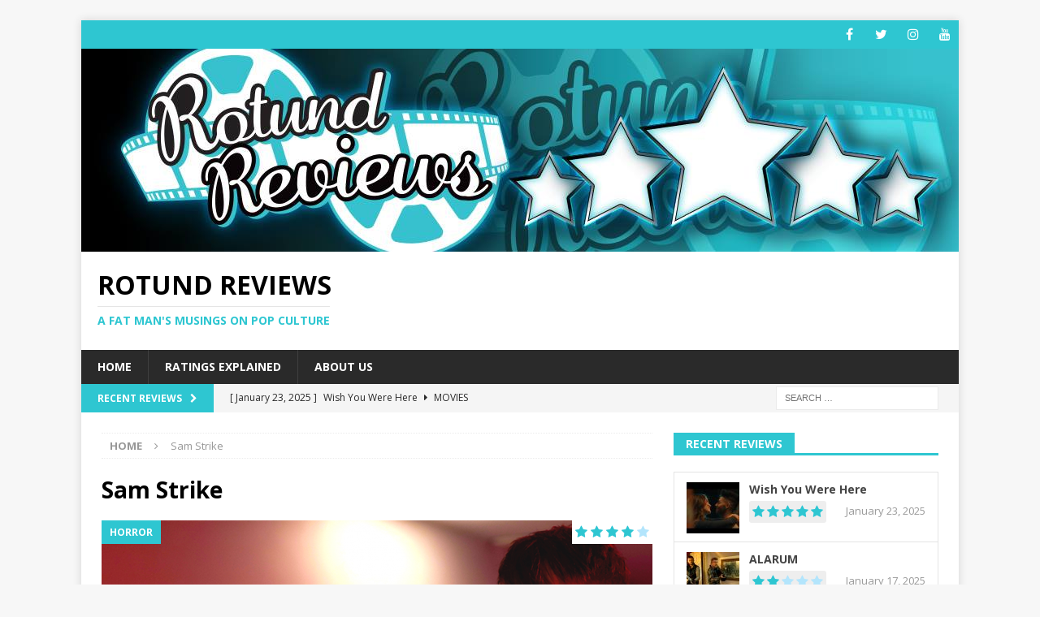

--- FILE ---
content_type: text/html; charset=UTF-8
request_url: https://rotundreviews.com/tag/sam-strike
body_size: 11024
content:
<!DOCTYPE html>
<html class="no-js mh-one-sb" lang="en-US" prefix="og: http://ogp.me/ns# fb: http://ogp.me/ns/fb#">
<head>
<meta charset="UTF-8">
<meta name="viewport" content="width=device-width, initial-scale=1.0">
<link rel="profile" href="http://gmpg.org/xfn/11" />
<title>Sam Strike &#8211; Rotund Reviews</title>
<meta name='robots' content='max-image-preview:large' />
	<style>img:is([sizes="auto" i], [sizes^="auto," i]) { contain-intrinsic-size: 3000px 1500px }</style>
	<link rel='dns-prefetch' href='//fonts.googleapis.com' />
<link rel="alternate" type="application/rss+xml" title="Rotund Reviews &raquo; Feed" href="https://rotundreviews.com/feed" />
<link rel="alternate" type="application/rss+xml" title="Rotund Reviews &raquo; Sam Strike Tag Feed" href="https://rotundreviews.com/tag/sam-strike/feed" />
<script type="text/javascript">
/* <![CDATA[ */
window._wpemojiSettings = {"baseUrl":"https:\/\/s.w.org\/images\/core\/emoji\/15.0.3\/72x72\/","ext":".png","svgUrl":"https:\/\/s.w.org\/images\/core\/emoji\/15.0.3\/svg\/","svgExt":".svg","source":{"concatemoji":"https:\/\/rotundreviews.com\/wp-includes\/js\/wp-emoji-release.min.js?ver=6.7.4"}};
/*! This file is auto-generated */
!function(i,n){var o,s,e;function c(e){try{var t={supportTests:e,timestamp:(new Date).valueOf()};sessionStorage.setItem(o,JSON.stringify(t))}catch(e){}}function p(e,t,n){e.clearRect(0,0,e.canvas.width,e.canvas.height),e.fillText(t,0,0);var t=new Uint32Array(e.getImageData(0,0,e.canvas.width,e.canvas.height).data),r=(e.clearRect(0,0,e.canvas.width,e.canvas.height),e.fillText(n,0,0),new Uint32Array(e.getImageData(0,0,e.canvas.width,e.canvas.height).data));return t.every(function(e,t){return e===r[t]})}function u(e,t,n){switch(t){case"flag":return n(e,"\ud83c\udff3\ufe0f\u200d\u26a7\ufe0f","\ud83c\udff3\ufe0f\u200b\u26a7\ufe0f")?!1:!n(e,"\ud83c\uddfa\ud83c\uddf3","\ud83c\uddfa\u200b\ud83c\uddf3")&&!n(e,"\ud83c\udff4\udb40\udc67\udb40\udc62\udb40\udc65\udb40\udc6e\udb40\udc67\udb40\udc7f","\ud83c\udff4\u200b\udb40\udc67\u200b\udb40\udc62\u200b\udb40\udc65\u200b\udb40\udc6e\u200b\udb40\udc67\u200b\udb40\udc7f");case"emoji":return!n(e,"\ud83d\udc26\u200d\u2b1b","\ud83d\udc26\u200b\u2b1b")}return!1}function f(e,t,n){var r="undefined"!=typeof WorkerGlobalScope&&self instanceof WorkerGlobalScope?new OffscreenCanvas(300,150):i.createElement("canvas"),a=r.getContext("2d",{willReadFrequently:!0}),o=(a.textBaseline="top",a.font="600 32px Arial",{});return e.forEach(function(e){o[e]=t(a,e,n)}),o}function t(e){var t=i.createElement("script");t.src=e,t.defer=!0,i.head.appendChild(t)}"undefined"!=typeof Promise&&(o="wpEmojiSettingsSupports",s=["flag","emoji"],n.supports={everything:!0,everythingExceptFlag:!0},e=new Promise(function(e){i.addEventListener("DOMContentLoaded",e,{once:!0})}),new Promise(function(t){var n=function(){try{var e=JSON.parse(sessionStorage.getItem(o));if("object"==typeof e&&"number"==typeof e.timestamp&&(new Date).valueOf()<e.timestamp+604800&&"object"==typeof e.supportTests)return e.supportTests}catch(e){}return null}();if(!n){if("undefined"!=typeof Worker&&"undefined"!=typeof OffscreenCanvas&&"undefined"!=typeof URL&&URL.createObjectURL&&"undefined"!=typeof Blob)try{var e="postMessage("+f.toString()+"("+[JSON.stringify(s),u.toString(),p.toString()].join(",")+"));",r=new Blob([e],{type:"text/javascript"}),a=new Worker(URL.createObjectURL(r),{name:"wpTestEmojiSupports"});return void(a.onmessage=function(e){c(n=e.data),a.terminate(),t(n)})}catch(e){}c(n=f(s,u,p))}t(n)}).then(function(e){for(var t in e)n.supports[t]=e[t],n.supports.everything=n.supports.everything&&n.supports[t],"flag"!==t&&(n.supports.everythingExceptFlag=n.supports.everythingExceptFlag&&n.supports[t]);n.supports.everythingExceptFlag=n.supports.everythingExceptFlag&&!n.supports.flag,n.DOMReady=!1,n.readyCallback=function(){n.DOMReady=!0}}).then(function(){return e}).then(function(){var e;n.supports.everything||(n.readyCallback(),(e=n.source||{}).concatemoji?t(e.concatemoji):e.wpemoji&&e.twemoji&&(t(e.twemoji),t(e.wpemoji)))}))}((window,document),window._wpemojiSettings);
/* ]]> */
</script>
<style id='wp-emoji-styles-inline-css' type='text/css'>

	img.wp-smiley, img.emoji {
		display: inline !important;
		border: none !important;
		box-shadow: none !important;
		height: 1em !important;
		width: 1em !important;
		margin: 0 0.07em !important;
		vertical-align: -0.1em !important;
		background: none !important;
		padding: 0 !important;
	}
</style>
<link rel='stylesheet' id='wp-block-library-css' href='https://rotundreviews.com/wp-includes/css/dist/block-library/style.min.css?ver=6.7.4' type='text/css' media='all' />
<style id='classic-theme-styles-inline-css' type='text/css'>
/*! This file is auto-generated */
.wp-block-button__link{color:#fff;background-color:#32373c;border-radius:9999px;box-shadow:none;text-decoration:none;padding:calc(.667em + 2px) calc(1.333em + 2px);font-size:1.125em}.wp-block-file__button{background:#32373c;color:#fff;text-decoration:none}
</style>
<style id='global-styles-inline-css' type='text/css'>
:root{--wp--preset--aspect-ratio--square: 1;--wp--preset--aspect-ratio--4-3: 4/3;--wp--preset--aspect-ratio--3-4: 3/4;--wp--preset--aspect-ratio--3-2: 3/2;--wp--preset--aspect-ratio--2-3: 2/3;--wp--preset--aspect-ratio--16-9: 16/9;--wp--preset--aspect-ratio--9-16: 9/16;--wp--preset--color--black: #000000;--wp--preset--color--cyan-bluish-gray: #abb8c3;--wp--preset--color--white: #ffffff;--wp--preset--color--pale-pink: #f78da7;--wp--preset--color--vivid-red: #cf2e2e;--wp--preset--color--luminous-vivid-orange: #ff6900;--wp--preset--color--luminous-vivid-amber: #fcb900;--wp--preset--color--light-green-cyan: #7bdcb5;--wp--preset--color--vivid-green-cyan: #00d084;--wp--preset--color--pale-cyan-blue: #8ed1fc;--wp--preset--color--vivid-cyan-blue: #0693e3;--wp--preset--color--vivid-purple: #9b51e0;--wp--preset--gradient--vivid-cyan-blue-to-vivid-purple: linear-gradient(135deg,rgba(6,147,227,1) 0%,rgb(155,81,224) 100%);--wp--preset--gradient--light-green-cyan-to-vivid-green-cyan: linear-gradient(135deg,rgb(122,220,180) 0%,rgb(0,208,130) 100%);--wp--preset--gradient--luminous-vivid-amber-to-luminous-vivid-orange: linear-gradient(135deg,rgba(252,185,0,1) 0%,rgba(255,105,0,1) 100%);--wp--preset--gradient--luminous-vivid-orange-to-vivid-red: linear-gradient(135deg,rgba(255,105,0,1) 0%,rgb(207,46,46) 100%);--wp--preset--gradient--very-light-gray-to-cyan-bluish-gray: linear-gradient(135deg,rgb(238,238,238) 0%,rgb(169,184,195) 100%);--wp--preset--gradient--cool-to-warm-spectrum: linear-gradient(135deg,rgb(74,234,220) 0%,rgb(151,120,209) 20%,rgb(207,42,186) 40%,rgb(238,44,130) 60%,rgb(251,105,98) 80%,rgb(254,248,76) 100%);--wp--preset--gradient--blush-light-purple: linear-gradient(135deg,rgb(255,206,236) 0%,rgb(152,150,240) 100%);--wp--preset--gradient--blush-bordeaux: linear-gradient(135deg,rgb(254,205,165) 0%,rgb(254,45,45) 50%,rgb(107,0,62) 100%);--wp--preset--gradient--luminous-dusk: linear-gradient(135deg,rgb(255,203,112) 0%,rgb(199,81,192) 50%,rgb(65,88,208) 100%);--wp--preset--gradient--pale-ocean: linear-gradient(135deg,rgb(255,245,203) 0%,rgb(182,227,212) 50%,rgb(51,167,181) 100%);--wp--preset--gradient--electric-grass: linear-gradient(135deg,rgb(202,248,128) 0%,rgb(113,206,126) 100%);--wp--preset--gradient--midnight: linear-gradient(135deg,rgb(2,3,129) 0%,rgb(40,116,252) 100%);--wp--preset--font-size--small: 13px;--wp--preset--font-size--medium: 20px;--wp--preset--font-size--large: 36px;--wp--preset--font-size--x-large: 42px;--wp--preset--spacing--20: 0.44rem;--wp--preset--spacing--30: 0.67rem;--wp--preset--spacing--40: 1rem;--wp--preset--spacing--50: 1.5rem;--wp--preset--spacing--60: 2.25rem;--wp--preset--spacing--70: 3.38rem;--wp--preset--spacing--80: 5.06rem;--wp--preset--shadow--natural: 6px 6px 9px rgba(0, 0, 0, 0.2);--wp--preset--shadow--deep: 12px 12px 50px rgba(0, 0, 0, 0.4);--wp--preset--shadow--sharp: 6px 6px 0px rgba(0, 0, 0, 0.2);--wp--preset--shadow--outlined: 6px 6px 0px -3px rgba(255, 255, 255, 1), 6px 6px rgba(0, 0, 0, 1);--wp--preset--shadow--crisp: 6px 6px 0px rgba(0, 0, 0, 1);}:where(.is-layout-flex){gap: 0.5em;}:where(.is-layout-grid){gap: 0.5em;}body .is-layout-flex{display: flex;}.is-layout-flex{flex-wrap: wrap;align-items: center;}.is-layout-flex > :is(*, div){margin: 0;}body .is-layout-grid{display: grid;}.is-layout-grid > :is(*, div){margin: 0;}:where(.wp-block-columns.is-layout-flex){gap: 2em;}:where(.wp-block-columns.is-layout-grid){gap: 2em;}:where(.wp-block-post-template.is-layout-flex){gap: 1.25em;}:where(.wp-block-post-template.is-layout-grid){gap: 1.25em;}.has-black-color{color: var(--wp--preset--color--black) !important;}.has-cyan-bluish-gray-color{color: var(--wp--preset--color--cyan-bluish-gray) !important;}.has-white-color{color: var(--wp--preset--color--white) !important;}.has-pale-pink-color{color: var(--wp--preset--color--pale-pink) !important;}.has-vivid-red-color{color: var(--wp--preset--color--vivid-red) !important;}.has-luminous-vivid-orange-color{color: var(--wp--preset--color--luminous-vivid-orange) !important;}.has-luminous-vivid-amber-color{color: var(--wp--preset--color--luminous-vivid-amber) !important;}.has-light-green-cyan-color{color: var(--wp--preset--color--light-green-cyan) !important;}.has-vivid-green-cyan-color{color: var(--wp--preset--color--vivid-green-cyan) !important;}.has-pale-cyan-blue-color{color: var(--wp--preset--color--pale-cyan-blue) !important;}.has-vivid-cyan-blue-color{color: var(--wp--preset--color--vivid-cyan-blue) !important;}.has-vivid-purple-color{color: var(--wp--preset--color--vivid-purple) !important;}.has-black-background-color{background-color: var(--wp--preset--color--black) !important;}.has-cyan-bluish-gray-background-color{background-color: var(--wp--preset--color--cyan-bluish-gray) !important;}.has-white-background-color{background-color: var(--wp--preset--color--white) !important;}.has-pale-pink-background-color{background-color: var(--wp--preset--color--pale-pink) !important;}.has-vivid-red-background-color{background-color: var(--wp--preset--color--vivid-red) !important;}.has-luminous-vivid-orange-background-color{background-color: var(--wp--preset--color--luminous-vivid-orange) !important;}.has-luminous-vivid-amber-background-color{background-color: var(--wp--preset--color--luminous-vivid-amber) !important;}.has-light-green-cyan-background-color{background-color: var(--wp--preset--color--light-green-cyan) !important;}.has-vivid-green-cyan-background-color{background-color: var(--wp--preset--color--vivid-green-cyan) !important;}.has-pale-cyan-blue-background-color{background-color: var(--wp--preset--color--pale-cyan-blue) !important;}.has-vivid-cyan-blue-background-color{background-color: var(--wp--preset--color--vivid-cyan-blue) !important;}.has-vivid-purple-background-color{background-color: var(--wp--preset--color--vivid-purple) !important;}.has-black-border-color{border-color: var(--wp--preset--color--black) !important;}.has-cyan-bluish-gray-border-color{border-color: var(--wp--preset--color--cyan-bluish-gray) !important;}.has-white-border-color{border-color: var(--wp--preset--color--white) !important;}.has-pale-pink-border-color{border-color: var(--wp--preset--color--pale-pink) !important;}.has-vivid-red-border-color{border-color: var(--wp--preset--color--vivid-red) !important;}.has-luminous-vivid-orange-border-color{border-color: var(--wp--preset--color--luminous-vivid-orange) !important;}.has-luminous-vivid-amber-border-color{border-color: var(--wp--preset--color--luminous-vivid-amber) !important;}.has-light-green-cyan-border-color{border-color: var(--wp--preset--color--light-green-cyan) !important;}.has-vivid-green-cyan-border-color{border-color: var(--wp--preset--color--vivid-green-cyan) !important;}.has-pale-cyan-blue-border-color{border-color: var(--wp--preset--color--pale-cyan-blue) !important;}.has-vivid-cyan-blue-border-color{border-color: var(--wp--preset--color--vivid-cyan-blue) !important;}.has-vivid-purple-border-color{border-color: var(--wp--preset--color--vivid-purple) !important;}.has-vivid-cyan-blue-to-vivid-purple-gradient-background{background: var(--wp--preset--gradient--vivid-cyan-blue-to-vivid-purple) !important;}.has-light-green-cyan-to-vivid-green-cyan-gradient-background{background: var(--wp--preset--gradient--light-green-cyan-to-vivid-green-cyan) !important;}.has-luminous-vivid-amber-to-luminous-vivid-orange-gradient-background{background: var(--wp--preset--gradient--luminous-vivid-amber-to-luminous-vivid-orange) !important;}.has-luminous-vivid-orange-to-vivid-red-gradient-background{background: var(--wp--preset--gradient--luminous-vivid-orange-to-vivid-red) !important;}.has-very-light-gray-to-cyan-bluish-gray-gradient-background{background: var(--wp--preset--gradient--very-light-gray-to-cyan-bluish-gray) !important;}.has-cool-to-warm-spectrum-gradient-background{background: var(--wp--preset--gradient--cool-to-warm-spectrum) !important;}.has-blush-light-purple-gradient-background{background: var(--wp--preset--gradient--blush-light-purple) !important;}.has-blush-bordeaux-gradient-background{background: var(--wp--preset--gradient--blush-bordeaux) !important;}.has-luminous-dusk-gradient-background{background: var(--wp--preset--gradient--luminous-dusk) !important;}.has-pale-ocean-gradient-background{background: var(--wp--preset--gradient--pale-ocean) !important;}.has-electric-grass-gradient-background{background: var(--wp--preset--gradient--electric-grass) !important;}.has-midnight-gradient-background{background: var(--wp--preset--gradient--midnight) !important;}.has-small-font-size{font-size: var(--wp--preset--font-size--small) !important;}.has-medium-font-size{font-size: var(--wp--preset--font-size--medium) !important;}.has-large-font-size{font-size: var(--wp--preset--font-size--large) !important;}.has-x-large-font-size{font-size: var(--wp--preset--font-size--x-large) !important;}
:where(.wp-block-post-template.is-layout-flex){gap: 1.25em;}:where(.wp-block-post-template.is-layout-grid){gap: 1.25em;}
:where(.wp-block-columns.is-layout-flex){gap: 2em;}:where(.wp-block-columns.is-layout-grid){gap: 2em;}
:root :where(.wp-block-pullquote){font-size: 1.5em;line-height: 1.6;}
</style>
<link rel='stylesheet' id='ctf_styles-css' href='https://rotundreviews.com/wp-content/plugins/custom-twitter-feeds/css/ctf-styles.min.css?ver=2.3.0' type='text/css' media='all' />
<link rel='stylesheet' id='wp_review_comments-css' href='https://rotundreviews.com/wp-content/plugins/wp-review-pro/public/css/comments.css?ver=3.1.2' type='text/css' media='all' />
<link rel='stylesheet' id='mh-magazine-css' href='https://rotundreviews.com/wp-content/themes/mh-magazine/style.css?ver=3.8.5' type='text/css' media='all' />
<link rel='stylesheet' id='mh-font-awesome-css' href='https://rotundreviews.com/wp-content/themes/mh-magazine/includes/font-awesome.min.css' type='text/css' media='all' />
<link rel='stylesheet' id='mh-google-fonts-css' href='https://fonts.googleapis.com/css?family=Open+Sans:300,400,400italic,600,700' type='text/css' media='all' />
<link rel='stylesheet' id='fontawesome-css' href='https://rotundreviews.com/wp-content/plugins/wp-review-pro/public/css/font-awesome.min.css?ver=4.7.0' type='text/css' media='all' />
<link rel='stylesheet' id='magnificPopup-css' href='https://rotundreviews.com/wp-content/plugins/wp-review-pro/public/css/magnific-popup.css?ver=1.1.0' type='text/css' media='all' />
<link rel='stylesheet' id='wp_review-style-css' href='https://rotundreviews.com/wp-content/plugins/wp-review-pro/public/css/wp-review.css?ver=3.1.2' type='text/css' media='all' />
<script type="text/javascript" src="https://rotundreviews.com/wp-includes/js/jquery/jquery.min.js?ver=3.7.1" id="jquery-core-js"></script>
<script type="text/javascript" src="https://rotundreviews.com/wp-includes/js/jquery/jquery-migrate.min.js?ver=3.4.1" id="jquery-migrate-js"></script>
<script type="text/javascript" src="https://rotundreviews.com/wp-content/themes/mh-magazine/js/scripts.js?ver=3.8.5" id="mh-scripts-js"></script>
<link rel="https://api.w.org/" href="https://rotundreviews.com/wp-json/" /><link rel="alternate" title="JSON" type="application/json" href="https://rotundreviews.com/wp-json/wp/v2/tags/718" /><link rel="EditURI" type="application/rsd+xml" title="RSD" href="https://rotundreviews.com/xmlrpc.php?rsd" />
<meta name="generator" content="WordPress 6.7.4" />
<style type="text/css">
.mh-widget-layout4 .mh-widget-title { background: #2ec6d1; background: rgba(46, 198, 209, 0.6); }
.mh-preheader, .mh-wide-layout .mh-subheader, .mh-ticker-title, .mh-main-nav li:hover, .mh-footer-nav, .slicknav_menu, .slicknav_btn, .slicknav_nav .slicknav_item:hover, .slicknav_nav a:hover, .mh-back-to-top, .mh-subheading, .entry-tags .fa, .entry-tags li:hover, .mh-widget-layout2 .mh-widget-title, .mh-widget-layout4 .mh-widget-title-inner, .mh-widget-layout4 .mh-footer-widget-title, .mh-widget-layout5 .mh-widget-title-inner, .mh-widget-layout6 .mh-widget-title, #mh-mobile .flex-control-paging li a.flex-active, .mh-image-caption, .mh-carousel-layout1 .mh-carousel-caption, .mh-tab-button.active, .mh-tab-button.active:hover, .mh-footer-widget .mh-tab-button.active, .mh-social-widget li:hover a, .mh-footer-widget .mh-social-widget li a, .mh-footer-widget .mh-author-bio-widget, .tagcloud a:hover, .mh-widget .tagcloud a:hover, .mh-footer-widget .tagcloud a:hover, .mh-posts-stacked-item .mh-meta, .page-numbers:hover, .mh-loop-pagination .current, .mh-comments-pagination .current, .pagelink, a:hover .pagelink, input[type=submit], #infinite-handle span { background: #2ec6d1; }
.mh-main-nav-wrap .slicknav_nav ul, blockquote, .mh-widget-layout1 .mh-widget-title, .mh-widget-layout3 .mh-widget-title, .mh-widget-layout5 .mh-widget-title, .mh-widget-layout8 .mh-widget-title:after, #mh-mobile .mh-slider-caption, .mh-carousel-layout1, .mh-spotlight-widget, .mh-author-bio-widget, .mh-author-bio-title, .mh-author-bio-image-frame, .mh-video-widget, .mh-tab-buttons, textarea:hover, input[type=text]:hover, input[type=email]:hover, input[type=tel]:hover, input[type=url]:hover { border-color: #2ec6d1; }
.mh-dropcap, .mh-carousel-layout1 .flex-direction-nav a, .mh-carousel-layout2 .mh-carousel-caption, .mh-posts-digest-small-category, .mh-posts-lineup-more, .bypostauthor .fn:after, .mh-comment-list .comment-reply-link:before, #respond #cancel-comment-reply-link:before { color: #2ec6d1; }
.entry-content a { color: #175676; }
a:hover, .entry-content a:hover, #respond a:hover, #respond #cancel-comment-reply-link:hover, #respond .logged-in-as a:hover, .mh-comment-list .comment-meta a:hover, .mh-ping-list .mh-ping-item a:hover, .mh-meta a:hover, .mh-breadcrumb a:hover, .mh-tabbed-widget a:hover { color: #175676; }
</style>
<!--[if lt IE 9]>
<script src="https://rotundreviews.com/wp-content/themes/mh-magazine/js/css3-mediaqueries.js"></script>
<![endif]-->
<link rel="icon" href="https://rotundreviews.com/wp-content/uploads/2018/10/cropped-43629453_263925247597305_6262018650635501568_n-32x32.png" sizes="32x32" />
<link rel="icon" href="https://rotundreviews.com/wp-content/uploads/2018/10/cropped-43629453_263925247597305_6262018650635501568_n-192x192.png" sizes="192x192" />
<link rel="apple-touch-icon" href="https://rotundreviews.com/wp-content/uploads/2018/10/cropped-43629453_263925247597305_6262018650635501568_n-180x180.png" />
<meta name="msapplication-TileImage" content="https://rotundreviews.com/wp-content/uploads/2018/10/cropped-43629453_263925247597305_6262018650635501568_n-270x270.png" />
		<style type="text/css" id="wp-custom-css">
			.mh-header-tagline { display: inline-block; font-size: 14px; font-size: 0.875rem; line-height: 1; color: #2ec6d1; padding-top: 10px; margin-top: 10px; border-top: 1px solid #e5e5e5; }
		</style>
		
<!-- START - Open Graph and Twitter Card Tags 3.3.5 -->
 <!-- Facebook Open Graph -->
  <meta property="og:locale" content="en_US"/>
  <meta property="og:site_name" content="Rotund Reviews"/>
  <meta property="og:title" content="Sam Strike"/>
  <meta property="og:url" content="https://rotundreviews.com/tag/sam-strike"/>
  <meta property="og:type" content="article"/>
  <meta property="og:description" content="A FAT MAN&#039;S MUSINGS ON POP CULTURE"/>
  <meta property="article:publisher" content="https://www.facebook.com/rotundreviews"/>
 <!-- Google+ / Schema.org -->
  <meta itemprop="name" content="Sam Strike"/>
  <meta itemprop="headline" content="Sam Strike"/>
  <meta itemprop="description" content="A FAT MAN&#039;S MUSINGS ON POP CULTURE"/>
  <!--<meta itemprop="publisher" content="Rotund Reviews"/>--> <!-- To solve: The attribute publisher.itemtype has an invalid value -->
 <!-- Twitter Cards -->
  <meta name="twitter:title" content="Sam Strike"/>
  <meta name="twitter:url" content="https://rotundreviews.com/tag/sam-strike"/>
  <meta name="twitter:description" content="A FAT MAN&#039;S MUSINGS ON POP CULTURE"/>
  <meta name="twitter:card" content="summary_large_image"/>
  <meta name="twitter:site" content="@RotundReviews"/>
 <!-- SEO -->
 <!-- Misc. tags -->
 <!-- is_tag -->
<!-- END - Open Graph and Twitter Card Tags 3.3.5 -->
	
</head>
<body id="mh-mobile" class="archive tag tag-sam-strike tag-718 mh-boxed-layout mh-right-sb mh-loop-layout5 mh-widget-layout5" itemscope="itemscope" itemtype="http://schema.org/WebPage">
<div class="mh-container mh-container-outer">
<div class="mh-header-nav-mobile clearfix"></div>
	<div class="mh-preheader">
    	<div class="mh-container mh-container-inner mh-row clearfix">
							<div class="mh-header-bar-content mh-header-bar-top-left mh-col-2-3 clearfix">
									</div>
										<div class="mh-header-bar-content mh-header-bar-top-right mh-col-1-3 clearfix">
											<nav class="mh-social-icons mh-social-nav mh-social-nav-top clearfix" itemscope="itemscope" itemtype="http://schema.org/SiteNavigationElement">
							<div class="menu-social-icons-menu-container"><ul id="menu-social-icons-menu" class="menu"><li id="menu-item-61" class="menu-item menu-item-type-custom menu-item-object-custom menu-item-61"><a target="_blank" href="https://www.facebook.com/rotundreviews" title="Follow us on Facebook"><i class="fa fa-mh-social"></i><span class="screen-reader-text">Facebook</span></a></li>
<li id="menu-item-62" class="menu-item menu-item-type-custom menu-item-object-custom menu-item-62"><a target="_blank" href="https://twitter.com/rotundreviews" title="Follow us on Twitter"><i class="fa fa-mh-social"></i><span class="screen-reader-text">Twitter</span></a></li>
<li id="menu-item-63" class="menu-item menu-item-type-custom menu-item-object-custom menu-item-63"><a target="_blank" href="https://www.instagram.com/rotundreviews/" title="Follow us on Instagram"><i class="fa fa-mh-social"></i><span class="screen-reader-text">Instagram</span></a></li>
<li id="menu-item-65" class="menu-item menu-item-type-custom menu-item-object-custom menu-item-65"><a target="_blank" href="https://www.youtube.com/channel/UCzX2v7NRaHfNAvk1_XOT4lQ" title="Subscribe on YouTube"><i class="fa fa-mh-social"></i><span class="screen-reader-text">YouTube</span></a></li>
</ul></div>						</nav>
									</div>
					</div>
	</div>
<header class="mh-header" itemscope="itemscope" itemtype="http://schema.org/WPHeader">
	<div class="mh-container mh-container-inner clearfix">
		<div class="mh-custom-header clearfix">
<a class="mh-header-image-link" href="https://rotundreviews.com/" title="Rotund Reviews" rel="home">
<img class="mh-header-image" src="https://rotundreviews.com/wp-content/uploads/2018/10/42863945_241300576535983_4831307105229078528_n.jpg" height="250" width="1080" alt="Rotund Reviews" />
</a>
<div class="mh-header-columns mh-row clearfix">
<div class="mh-col-1-1 mh-site-identity">
<div class="mh-site-logo" role="banner" itemscope="itemscope" itemtype="http://schema.org/Brand">
<div class="mh-header-text">
<a class="mh-header-text-link" href="https://rotundreviews.com/" title="Rotund Reviews" rel="home">
<h2 class="mh-header-title">Rotund Reviews</h2>
<h3 class="mh-header-tagline">A Fat Man&#039;s Musings on Pop Culture</h3>
</a>
</div>
</div>
</div>
</div>
</div>
	</div>
	<div class="mh-main-nav-wrap">
		<nav class="mh-navigation mh-main-nav mh-container mh-container-inner clearfix" itemscope="itemscope" itemtype="http://schema.org/SiteNavigationElement">
			<div class="menu"><ul>
<li class="page_item page-item-74"><a href="https://rotundreviews.com/">Home</a></li>
<li class="page_item page-item-51"><a href="https://rotundreviews.com/ratings-explained">Ratings Explained</a></li>
<li class="page_item page-item-54"><a href="https://rotundreviews.com/about-us">About Us</a></li>
</ul></div>
		</nav>
	</div>
	</header>
	<div class="mh-subheader">
		<div class="mh-container mh-container-inner mh-row clearfix">
							<div class="mh-header-bar-content mh-header-bar-bottom-left mh-col-2-3 clearfix">
											<div class="mh-header-ticker mh-header-ticker-bottom">
							<div class="mh-ticker-bottom">
			<div class="mh-ticker-title mh-ticker-title-bottom">
			Recent Reviews<i class="fa fa-chevron-right"></i>		</div>
		<div class="mh-ticker-content mh-ticker-content-bottom">
		<ul id="mh-ticker-loop-bottom">				<li class="mh-ticker-item mh-ticker-item-bottom">
					<a href="https://rotundreviews.com/wish-you-were-here" title="Wish You Were Here">
						<span class="mh-ticker-item-date mh-ticker-item-date-bottom">
                        	[ January 23, 2025 ]                        </span>
						<span class="mh-ticker-item-title mh-ticker-item-title-bottom">
							Wish You Were Here						</span>
													<span class="mh-ticker-item-cat mh-ticker-item-cat-bottom">
								<i class="fa fa-caret-right"></i>
																Movies							</span>
											</a>
				</li>				<li class="mh-ticker-item mh-ticker-item-bottom">
					<a href="https://rotundreviews.com/alarum" title="ALARUM">
						<span class="mh-ticker-item-date mh-ticker-item-date-bottom">
                        	[ January 17, 2025 ]                        </span>
						<span class="mh-ticker-item-title mh-ticker-item-title-bottom">
							ALARUM						</span>
													<span class="mh-ticker-item-cat mh-ticker-item-cat-bottom">
								<i class="fa fa-caret-right"></i>
																Action							</span>
											</a>
				</li>				<li class="mh-ticker-item mh-ticker-item-bottom">
					<a href="https://rotundreviews.com/the-invisible-raptor" title="The Invisible Raptor">
						<span class="mh-ticker-item-date mh-ticker-item-date-bottom">
                        	[ December 16, 2024 ]                        </span>
						<span class="mh-ticker-item-title mh-ticker-item-title-bottom">
							The Invisible Raptor						</span>
													<span class="mh-ticker-item-cat mh-ticker-item-cat-bottom">
								<i class="fa fa-caret-right"></i>
																Comedy							</span>
											</a>
				</li>				<li class="mh-ticker-item mh-ticker-item-bottom">
					<a href="https://rotundreviews.com/lost-in-the-shuffle" title="Lost in the Shuffle">
						<span class="mh-ticker-item-date mh-ticker-item-date-bottom">
                        	[ December 10, 2024 ]                        </span>
						<span class="mh-ticker-item-title mh-ticker-item-title-bottom">
							Lost in the Shuffle						</span>
													<span class="mh-ticker-item-cat mh-ticker-item-cat-bottom">
								<i class="fa fa-caret-right"></i>
																Documentary							</span>
											</a>
				</li>				<li class="mh-ticker-item mh-ticker-item-bottom">
					<a href="https://rotundreviews.com/the-430-movie" title="The 4:30 Movie">
						<span class="mh-ticker-item-date mh-ticker-item-date-bottom">
                        	[ September 12, 2024 ]                        </span>
						<span class="mh-ticker-item-title mh-ticker-item-title-bottom">
							The 4:30 Movie						</span>
													<span class="mh-ticker-item-cat mh-ticker-item-cat-bottom">
								<i class="fa fa-caret-right"></i>
																Comedy							</span>
											</a>
				</li>		</ul>
	</div>
</div>						</div>
									</div>
										<div class="mh-header-bar-content mh-header-bar-bottom-right mh-col-1-3 clearfix">
											<aside class="mh-header-search mh-header-search-bottom">
							<form role="search" method="get" class="search-form" action="https://rotundreviews.com/">
				<label>
					<span class="screen-reader-text">Search for:</span>
					<input type="search" class="search-field" placeholder="Search &hellip;" value="" name="s" />
				</label>
				<input type="submit" class="search-submit" value="Search" />
			</form>						</aside>
									</div>
					</div>
	</div>
<div class="mh-wrapper clearfix">
	<div class="mh-main clearfix">
		<div id="main-content" class="mh-loop mh-content" role="main"><nav class="mh-breadcrumb"><span itemscope itemtype="http://data-vocabulary.org/Breadcrumb"><a href="https://rotundreviews.com" itemprop="url"><span itemprop="title">Home</span></a></span><span class="mh-breadcrumb-delimiter"><i class="fa fa-angle-right"></i></span>Sam Strike</nav>
				<header class="page-header"><h1 class="page-title">Sam Strike</h1>				</header><article class="mh-posts-large-item clearfix post-810 post type-post status-publish format-standard has-post-thumbnail hentry category-horror category-movies category-movie-reviews tag-brandon-micheal-hall tag-chester-rushing tag-chris-von-hoffmann tag-diego-boneta tag-erin-moriarty tag-jamie-ward tag-julian-mcmahon tag-kian-lawley tag-lance-reddick tag-robin-tunney tag-sam-strike tag-shudder tag-slider tag-spotlight tag-virginia-gardner">
	<figure class="mh-posts-large-thumb">
		<a class="mh-thumb-icon" href="https://rotundreviews.com/monster-party" title="Monster Party"><div class="wp-review-thumbnail-wrapper"><img width="678" height="381" src="https://rotundreviews.com/wp-content/uploads/2019/05/Monster-Party-678x381.png" class="attachment-mh-magazine-content size-mh-magazine-content wp-post-image" alt="Monster Party" decoding="async" fetchpriority="high" /><div class="review-type-star wp-review-on-thumbnail wp-review-show-total wp-review-total-810 wp-review-total-star" > <div class="review-star">
	<div class="review-result-wrapper"style="color: #b3e5fc;">
						<i class="fa fa-star"></i>
						<i class="fa fa-star"></i>
						<i class="fa fa-star"></i>
						<i class="fa fa-star"></i>
						<i class="fa fa-star"></i>
		
		<div class="review-result" style="width:80%; color:#2ec6d1;">
							<i class="fa fa-star"></i>
						<i class="fa fa-star"></i>
						<i class="fa fa-star"></i>
						<i class="fa fa-star"></i>
						<i class="fa fa-star"></i>
				</div><!-- .review-result -->

	</div><!-- .review-result-wrapper -->
	
</div><!-- .review-star -->
</div></div>		</a>
					<div class="mh-image-caption mh-posts-large-caption">
				Horror			</div>
			</figure>
	<div class="mh-posts-large-content clearfix">
		<header class="mh-posts-large-header">
			<h3 class="entry-title mh-posts-large-title">
				<a href="https://rotundreviews.com/monster-party" title="Monster Party" rel="bookmark">
					Monster Party				</a>
			</h3>
			<div class="mh-meta entry-meta">
<span class="entry-meta-date updated"><i class="fa fa-clock-o"></i><a href="https://rotundreviews.com/2019/05">May 15, 2019</a></span>
</div>
		</header>
		<div class="mh-posts-large-excerpt clearfix">
			<div class="mh-excerpt"><p>The other night, my wife wasn&#8217;t in the living room, which meant I could watch something from my Shudder watchlist. They have a couple of films I really want to watch in their Shudder Exclusives <a class="mh-excerpt-more" href="https://rotundreviews.com/monster-party" title="Monster Party">[&#8230;]</a></p>
</div>		</div>
	</div>
</article>		</div>
			<aside class="mh-widget-col-1 mh-sidebar" itemscope="itemscope" itemtype="http://schema.org/WPSideBar"><div id="wp_review_recent_reviews-3" class="mh-widget widget_wp_review_recent_reviews"><h4 class="mh-widget-title"><span class="mh-widget-title-inner">Recent reviews</span></h4><div class="js-reviews-placeholder wp-reviews-list" data-options="{&quot;title&quot;:&quot;Recent reviews&quot;,&quot;review_type&quot;:[&quot;star&quot;],&quot;allow_pagination&quot;:1,&quot;post_num&quot;:5,&quot;title_length&quot;:15,&quot;thumb_size&quot;:&quot;small&quot;,&quot;show_date&quot;:1,&quot;name&quot;:&quot;Sidebar&quot;,&quot;id&quot;:&quot;mh-sidebar&quot;,&quot;description&quot;:&quot;Widget area (sidebar left\/right) on single posts, pages and archives.&quot;,&quot;class&quot;:&quot;&quot;,&quot;before_widget&quot;:&quot;&lt;div id=\&quot;wp_review_recent_reviews-3\&quot; class=\&quot;mh-widget widget_wp_review_recent_reviews\&quot;&gt;&quot;,&quot;after_widget&quot;:&quot;&lt;\/div&gt;&quot;,&quot;before_title&quot;:&quot;&lt;h4 class=\&quot;mh-widget-title\&quot;&gt;&lt;span class=\&quot;mh-widget-title-inner\&quot;&gt;&quot;,&quot;after_title&quot;:&quot;&lt;\/span&gt;&lt;\/h4&gt;&quot;,&quot;before_sidebar&quot;:&quot;&quot;,&quot;after_sidebar&quot;:&quot;&quot;,&quot;show_in_rest&quot;:false,&quot;widget_id&quot;:&quot;wp_review_recent_reviews-3&quot;,&quot;widget_name&quot;:&quot;WP Review: Recent Reviews&quot;,&quot;_type&quot;:&quot;recent&quot;}"></div></div><div id="wp_review_toprated_reviews-3" class="mh-widget widget_wp_review_toprated_reviews"><h4 class="mh-widget-title"><span class="mh-widget-title-inner">Top rated reviews</span></h4><div class="js-reviews-placeholder wp-reviews-list" data-options="{&quot;title&quot;:&quot;Top rated reviews&quot;,&quot;review_type&quot;:[&quot;star&quot;],&quot;allow_pagination&quot;:1,&quot;post_num&quot;:5,&quot;title_length&quot;:15,&quot;thumb_size&quot;:&quot;small&quot;,&quot;show_date&quot;:1,&quot;name&quot;:&quot;Sidebar&quot;,&quot;id&quot;:&quot;mh-sidebar&quot;,&quot;description&quot;:&quot;Widget area (sidebar left\/right) on single posts, pages and archives.&quot;,&quot;class&quot;:&quot;&quot;,&quot;before_widget&quot;:&quot;&lt;div id=\&quot;wp_review_toprated_reviews-3\&quot; class=\&quot;mh-widget widget_wp_review_toprated_reviews\&quot;&gt;&quot;,&quot;after_widget&quot;:&quot;&lt;\/div&gt;&quot;,&quot;before_title&quot;:&quot;&lt;h4 class=\&quot;mh-widget-title\&quot;&gt;&lt;span class=\&quot;mh-widget-title-inner\&quot;&gt;&quot;,&quot;after_title&quot;:&quot;&lt;\/span&gt;&lt;\/h4&gt;&quot;,&quot;before_sidebar&quot;:&quot;&quot;,&quot;after_sidebar&quot;:&quot;&quot;,&quot;show_in_rest&quot;:false,&quot;widget_id&quot;:&quot;wp_review_toprated_reviews-3&quot;,&quot;widget_name&quot;:&quot;WP Review: Top Rated Reviews&quot;,&quot;_type&quot;:&quot;toprated&quot;}"></div></div><div id="wp_review_category_reviews-3" class="mh-widget widget_wp_review_category_reviews"><h4 class="mh-widget-title"><span class="mh-widget-title-inner">Category reviews</span></h4><div class="js-reviews-placeholder wp-reviews-list" data-options="{&quot;title&quot;:&quot;Category reviews&quot;,&quot;review_type&quot;:[&quot;star&quot;],&quot;allow_pagination&quot;:1,&quot;post_num&quot;:5,&quot;title_length&quot;:15,&quot;thumb_size&quot;:&quot;small&quot;,&quot;show_date&quot;:1,&quot;cat&quot;:[],&quot;name&quot;:&quot;Sidebar&quot;,&quot;id&quot;:&quot;mh-sidebar&quot;,&quot;description&quot;:&quot;Widget area (sidebar left\/right) on single posts, pages and archives.&quot;,&quot;class&quot;:&quot;&quot;,&quot;before_widget&quot;:&quot;&lt;div id=\&quot;wp_review_category_reviews-3\&quot; class=\&quot;mh-widget widget_wp_review_category_reviews\&quot;&gt;&quot;,&quot;after_widget&quot;:&quot;&lt;\/div&gt;&quot;,&quot;before_title&quot;:&quot;&lt;h4 class=\&quot;mh-widget-title\&quot;&gt;&lt;span class=\&quot;mh-widget-title-inner\&quot;&gt;&quot;,&quot;after_title&quot;:&quot;&lt;\/span&gt;&lt;\/h4&gt;&quot;,&quot;before_sidebar&quot;:&quot;&quot;,&quot;after_sidebar&quot;:&quot;&quot;,&quot;show_in_rest&quot;:false,&quot;widget_id&quot;:&quot;wp_review_category_reviews-3&quot;,&quot;widget_name&quot;:&quot;WP Review: Category Reviews&quot;,&quot;_type&quot;:&quot;cat&quot;,&quot;no_cache&quot;:1}"></div></div><div id="archives-2" class="mh-widget widget_archive"><h4 class="mh-widget-title"><span class="mh-widget-title-inner">Browse Old Reviews</span></h4>		<label class="screen-reader-text" for="archives-dropdown-2">Browse Old Reviews</label>
		<select id="archives-dropdown-2" name="archive-dropdown">
			
			<option value="">Select Month</option>
				<option value='https://rotundreviews.com/2025/01'> January 2025 </option>
	<option value='https://rotundreviews.com/2024/12'> December 2024 </option>
	<option value='https://rotundreviews.com/2024/09'> September 2024 </option>
	<option value='https://rotundreviews.com/2024/08'> August 2024 </option>
	<option value='https://rotundreviews.com/2024/04'> April 2024 </option>
	<option value='https://rotundreviews.com/2023/10'> October 2023 </option>
	<option value='https://rotundreviews.com/2023/08'> August 2023 </option>
	<option value='https://rotundreviews.com/2023/07'> July 2023 </option>
	<option value='https://rotundreviews.com/2023/05'> May 2023 </option>
	<option value='https://rotundreviews.com/2023/04'> April 2023 </option>
	<option value='https://rotundreviews.com/2023/03'> March 2023 </option>
	<option value='https://rotundreviews.com/2023/02'> February 2023 </option>
	<option value='https://rotundreviews.com/2023/01'> January 2023 </option>
	<option value='https://rotundreviews.com/2022/12'> December 2022 </option>
	<option value='https://rotundreviews.com/2022/11'> November 2022 </option>
	<option value='https://rotundreviews.com/2022/10'> October 2022 </option>
	<option value='https://rotundreviews.com/2022/09'> September 2022 </option>
	<option value='https://rotundreviews.com/2022/08'> August 2022 </option>
	<option value='https://rotundreviews.com/2022/07'> July 2022 </option>
	<option value='https://rotundreviews.com/2022/06'> June 2022 </option>
	<option value='https://rotundreviews.com/2022/05'> May 2022 </option>
	<option value='https://rotundreviews.com/2022/04'> April 2022 </option>
	<option value='https://rotundreviews.com/2022/03'> March 2022 </option>
	<option value='https://rotundreviews.com/2022/02'> February 2022 </option>
	<option value='https://rotundreviews.com/2022/01'> January 2022 </option>
	<option value='https://rotundreviews.com/2021/12'> December 2021 </option>
	<option value='https://rotundreviews.com/2021/11'> November 2021 </option>
	<option value='https://rotundreviews.com/2021/10'> October 2021 </option>
	<option value='https://rotundreviews.com/2021/08'> August 2021 </option>
	<option value='https://rotundreviews.com/2021/07'> July 2021 </option>
	<option value='https://rotundreviews.com/2021/06'> June 2021 </option>
	<option value='https://rotundreviews.com/2021/05'> May 2021 </option>
	<option value='https://rotundreviews.com/2021/04'> April 2021 </option>
	<option value='https://rotundreviews.com/2021/03'> March 2021 </option>
	<option value='https://rotundreviews.com/2021/02'> February 2021 </option>
	<option value='https://rotundreviews.com/2021/01'> January 2021 </option>
	<option value='https://rotundreviews.com/2020/12'> December 2020 </option>
	<option value='https://rotundreviews.com/2020/11'> November 2020 </option>
	<option value='https://rotundreviews.com/2020/10'> October 2020 </option>
	<option value='https://rotundreviews.com/2020/09'> September 2020 </option>
	<option value='https://rotundreviews.com/2020/08'> August 2020 </option>
	<option value='https://rotundreviews.com/2020/07'> July 2020 </option>
	<option value='https://rotundreviews.com/2020/06'> June 2020 </option>
	<option value='https://rotundreviews.com/2020/05'> May 2020 </option>
	<option value='https://rotundreviews.com/2020/04'> April 2020 </option>
	<option value='https://rotundreviews.com/2020/03'> March 2020 </option>
	<option value='https://rotundreviews.com/2020/02'> February 2020 </option>
	<option value='https://rotundreviews.com/2020/01'> January 2020 </option>
	<option value='https://rotundreviews.com/2019/12'> December 2019 </option>
	<option value='https://rotundreviews.com/2019/11'> November 2019 </option>
	<option value='https://rotundreviews.com/2019/10'> October 2019 </option>
	<option value='https://rotundreviews.com/2019/09'> September 2019 </option>
	<option value='https://rotundreviews.com/2019/08'> August 2019 </option>
	<option value='https://rotundreviews.com/2019/07'> July 2019 </option>
	<option value='https://rotundreviews.com/2019/06'> June 2019 </option>
	<option value='https://rotundreviews.com/2019/05'> May 2019 </option>
	<option value='https://rotundreviews.com/2019/04'> April 2019 </option>
	<option value='https://rotundreviews.com/2019/03'> March 2019 </option>
	<option value='https://rotundreviews.com/2019/02'> February 2019 </option>
	<option value='https://rotundreviews.com/2019/01'> January 2019 </option>
	<option value='https://rotundreviews.com/2018/12'> December 2018 </option>
	<option value='https://rotundreviews.com/2018/11'> November 2018 </option>
	<option value='https://rotundreviews.com/2018/10'> October 2018 </option>
	<option value='https://rotundreviews.com/2018/09'> September 2018 </option>

		</select>

			<script type="text/javascript">
/* <![CDATA[ */

(function() {
	var dropdown = document.getElementById( "archives-dropdown-2" );
	function onSelectChange() {
		if ( dropdown.options[ dropdown.selectedIndex ].value !== '' ) {
			document.location.href = this.options[ this.selectedIndex ].value;
		}
	}
	dropdown.onchange = onSelectChange;
})();

/* ]]> */
</script>
</div>	</aside>	</div>
	</div>
<div class="mh-copyright-wrap">
	<div class="mh-container mh-container-inner clearfix">
		<p class="mh-copyright">
			Copyright © 2018 Rotund Reviews		</p>
	</div>
</div>
<a href="#" class="mh-back-to-top"><i class="fa fa-chevron-up"></i></a>
</div><!-- .mh-container-outer -->
<!-- Global site tag (gtag.js) - Google Analytics -->
<script async src="https://www.googletagmanager.com/gtag/js?id=UA-125859888-1"></script>
<script>
  window.dataLayer = window.dataLayer || [];
  function gtag(){dataLayer.push(arguments);}
  gtag('js', new Date());

  gtag('config', 'UA-125859888-1');
</script><script type="text/javascript" src="https://rotundreviews.com/wp-content/plugins/wp-review-pro/public/js/js.cookie.min.js?ver=2.1.4" id="js-cookie-js"></script>
<script type="text/javascript" src="https://rotundreviews.com/wp-content/plugins/wp-review-pro/public/js/stacktable.js?ver=6.7.4" id="stacktable-js"></script>
<script type="text/javascript" src="https://rotundreviews.com/wp-content/plugins/wp-review-pro/public/js/jquery.appear.js?ver=1.1" id="wp_review-jquery-appear-js"></script>
<script type="text/javascript" src="https://rotundreviews.com/wp-content/plugins/wp-review-pro/public/js/jquery.magnific-popup.min.js?ver=1.1.0" id="magnificPopup-js"></script>
<script type="text/javascript" src="https://rotundreviews.com/wp-content/plugins/wp-review-pro/public/js/jquery.exitIntent.js?ver=3.0.0" id="wp-review-exit-intent-js"></script>
<script type="text/javascript" src="https://rotundreviews.com/wp-includes/js/underscore.min.js?ver=1.13.7" id="underscore-js"></script>
<script type="text/javascript" id="wp-util-js-extra">
/* <![CDATA[ */
var _wpUtilSettings = {"ajax":{"url":"\/wp-admin\/admin-ajax.php"}};
/* ]]> */
</script>
<script type="text/javascript" src="https://rotundreviews.com/wp-includes/js/wp-util.min.js?ver=6.7.4" id="wp-util-js"></script>
<script type="text/javascript" id="wp_review-js-js-extra">
/* <![CDATA[ */
var wpreview = {"ajaxurl":"https:\/\/rotundreviews.com\/wp-admin\/admin-ajax.php","popup":{"enable":"0","width":"800px","animation_in":"bounceIn","animation_out":"bounceOut","overlay_color":"#0b0b0b","overlay_opacity":"0.8","post_type":"post","queryby":"category","orderby":"random","category":"0","tag":"0","review_type":"star","limit":"6","expiration":"30","cookie_name":"wpr-popup","delay":"0","show_on_load":false,"show_on_reach_bottom":false,"exit_intent":true,"screen_size_check":false,"screen_width":"0","embed_show_title":"","embed_show_thumbnail":"","embed_show_excerpt":"","embed_show_rating_box":"","embed_show_credit":""},"rateAllFeatures":"Please rate all features","verifiedPurchase":"(Verified purchase)"};
/* ]]> */
</script>
<script type="text/javascript" src="https://rotundreviews.com/wp-content/plugins/wp-review-pro/public/js/main.js?ver=3.1.2" id="wp_review-js-js"></script>
<script type="text/javascript" src="https://rotundreviews.com/wp-content/plugins/wp-review-pro/public/js/jquery.knob.min.js?ver=1.1" id="jquery-knob-js"></script>
</body>
</html>